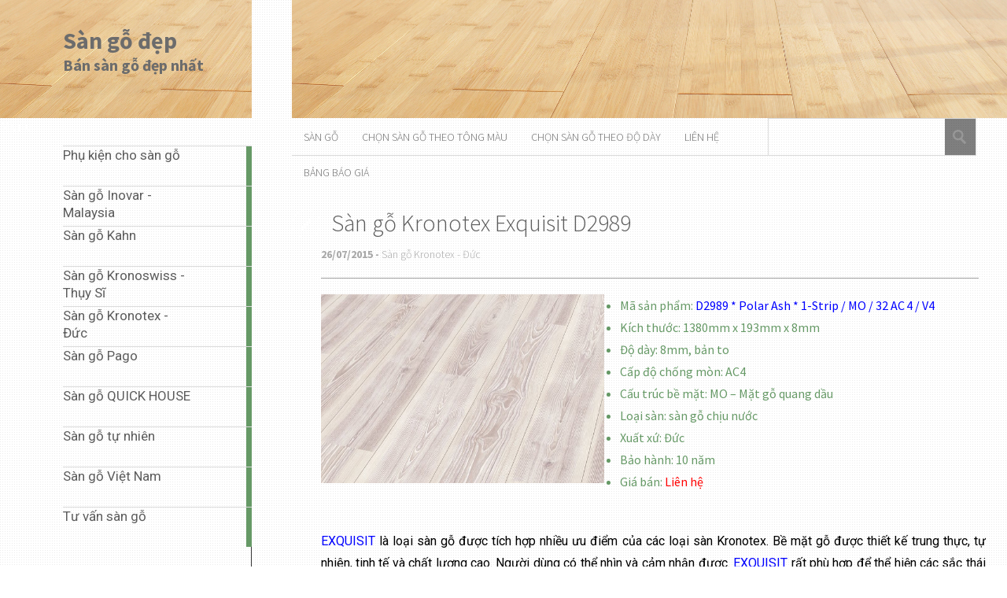

--- FILE ---
content_type: text/html; charset=UTF-8
request_url: http://giasango.com/san-go-kronotex-exquisit-d2989/
body_size: 11162
content:
<!DOCTYPE html>
<html lang="vi">
	<head>
		<meta charset="UTF-8" />
		<title>Sàn gỗ Kronotex Exquisit D2989</title>
		<meta name="viewport" content="width=device-width, initial-scale=1.0">
		<link rel="profile" href="http://gmpg.org/xfn/11">
		<link rel="pingback" href="http://giasango.com/xmlrpc.php">

		<meta name='robots' content='index, follow, max-image-preview:large, max-snippet:-1, max-video-preview:-1' />

	<!-- This site is optimized with the Yoast SEO plugin v22.8 - https://yoast.com/wordpress/plugins/seo/ -->
	<title>Sàn gỗ Kronotex Exquisit D2989</title>
	<meta name="description" content="Lót sàn phòng khách, phòng ngủ, phòng làm việc, phòng trẻ em, phòng khách sạn, shoping center, nhà hàng, showrom, shop thời trang..." />
	<link rel="canonical" href="http://giasango.com/san-go-kronotex-exquisit-d2989/" />
	<meta property="og:locale" content="vi_VN" />
	<meta property="og:type" content="article" />
	<meta property="og:title" content="Sàn gỗ Kronotex Exquisit D2989" />
	<meta property="og:description" content="Lót sàn phòng khách, phòng ngủ, phòng làm việc, phòng trẻ em, phòng khách sạn, shoping center, nhà hàng, showrom, shop thời trang..." />
	<meta property="og:url" content="http://giasango.com/san-go-kronotex-exquisit-d2989/" />
	<meta property="og:site_name" content="Sàn gỗ đẹp" />
	<meta property="article:published_time" content="2015-07-26T01:27:49+00:00" />
	<meta property="article:modified_time" content="2015-07-30T08:04:11+00:00" />
	<meta property="og:image" content="http://giasango.com/wp-content/uploads/2015/07/2989.jpg" />
	<meta property="og:image:width" content="600" />
	<meta property="og:image:height" content="400" />
	<meta property="og:image:type" content="image/jpeg" />
	<meta name="author" content="Hà Vũ" />
	<meta name="twitter:card" content="summary_large_image" />
	<meta name="twitter:label1" content="Được viết bởi" />
	<meta name="twitter:data1" content="Hà Vũ" />
	<meta name="twitter:label2" content="Ước tính thời gian đọc" />
	<meta name="twitter:data2" content="2 phút" />
	<script type="application/ld+json" class="yoast-schema-graph">{"@context":"https://schema.org","@graph":[{"@type":"WebPage","@id":"http://giasango.com/san-go-kronotex-exquisit-d2989/","url":"http://giasango.com/san-go-kronotex-exquisit-d2989/","name":"Sàn gỗ Kronotex Exquisit D2989","isPartOf":{"@id":"https://giasango.com/#website"},"primaryImageOfPage":{"@id":"http://giasango.com/san-go-kronotex-exquisit-d2989/#primaryimage"},"image":{"@id":"http://giasango.com/san-go-kronotex-exquisit-d2989/#primaryimage"},"thumbnailUrl":"http://giasango.com/wp-content/uploads/2015/07/2989.jpg","datePublished":"2015-07-26T01:27:49+00:00","dateModified":"2015-07-30T08:04:11+00:00","author":{"@id":"https://giasango.com/#/schema/person/d3d6078585382760f0da4f51eaafadfc"},"description":"Lót sàn phòng khách, phòng ngủ, phòng làm việc, phòng trẻ em, phòng khách sạn, shoping center, nhà hàng, showrom, shop thời trang...","breadcrumb":{"@id":"http://giasango.com/san-go-kronotex-exquisit-d2989/#breadcrumb"},"inLanguage":"vi","potentialAction":[{"@type":"ReadAction","target":["http://giasango.com/san-go-kronotex-exquisit-d2989/"]}]},{"@type":"ImageObject","inLanguage":"vi","@id":"http://giasango.com/san-go-kronotex-exquisit-d2989/#primaryimage","url":"http://giasango.com/wp-content/uploads/2015/07/2989.jpg","contentUrl":"http://giasango.com/wp-content/uploads/2015/07/2989.jpg","width":600,"height":400,"caption":"Sàn gỗ Kronotex Exquisit D2989"},{"@type":"BreadcrumbList","@id":"http://giasango.com/san-go-kronotex-exquisit-d2989/#breadcrumb","itemListElement":[{"@type":"ListItem","position":1,"name":"Trang chủ","item":"https://giasango.com/"},{"@type":"ListItem","position":2,"name":"Sàn gỗ Kronotex Exquisit D2989"}]},{"@type":"WebSite","@id":"https://giasango.com/#website","url":"https://giasango.com/","name":"Sàn gỗ đẹp","description":"Bán sàn gỗ đẹp nhất","potentialAction":[{"@type":"SearchAction","target":{"@type":"EntryPoint","urlTemplate":"https://giasango.com/?s={search_term_string}"},"query-input":"required name=search_term_string"}],"inLanguage":"vi"},{"@type":"Person","@id":"https://giasango.com/#/schema/person/d3d6078585382760f0da4f51eaafadfc","name":"Hà Vũ","url":"http://giasango.com/author/havu/"}]}</script>
	<!-- / Yoast SEO plugin. -->


<link rel='dns-prefetch' href='//fonts.googleapis.com' />
<link rel="alternate" type="application/rss+xml" title="Dòng thông tin Sàn gỗ đẹp &raquo;" href="http://giasango.com/feed/" />
<link rel="alternate" type="application/rss+xml" title="Sàn gỗ đẹp &raquo; Dòng bình luận" href="http://giasango.com/comments/feed/" />
<link rel="alternate" type="application/rss+xml" title="Sàn gỗ đẹp &raquo; Sàn gỗ Kronotex Exquisit D2989 Dòng bình luận" href="http://giasango.com/san-go-kronotex-exquisit-d2989/feed/" />
<script type="text/javascript">
/* <![CDATA[ */
window._wpemojiSettings = {"baseUrl":"https:\/\/s.w.org\/images\/core\/emoji\/15.0.3\/72x72\/","ext":".png","svgUrl":"https:\/\/s.w.org\/images\/core\/emoji\/15.0.3\/svg\/","svgExt":".svg","source":{"concatemoji":"http:\/\/giasango.com\/wp-includes\/js\/wp-emoji-release.min.js?ver=6.5.7"}};
/*! This file is auto-generated */
!function(i,n){var o,s,e;function c(e){try{var t={supportTests:e,timestamp:(new Date).valueOf()};sessionStorage.setItem(o,JSON.stringify(t))}catch(e){}}function p(e,t,n){e.clearRect(0,0,e.canvas.width,e.canvas.height),e.fillText(t,0,0);var t=new Uint32Array(e.getImageData(0,0,e.canvas.width,e.canvas.height).data),r=(e.clearRect(0,0,e.canvas.width,e.canvas.height),e.fillText(n,0,0),new Uint32Array(e.getImageData(0,0,e.canvas.width,e.canvas.height).data));return t.every(function(e,t){return e===r[t]})}function u(e,t,n){switch(t){case"flag":return n(e,"\ud83c\udff3\ufe0f\u200d\u26a7\ufe0f","\ud83c\udff3\ufe0f\u200b\u26a7\ufe0f")?!1:!n(e,"\ud83c\uddfa\ud83c\uddf3","\ud83c\uddfa\u200b\ud83c\uddf3")&&!n(e,"\ud83c\udff4\udb40\udc67\udb40\udc62\udb40\udc65\udb40\udc6e\udb40\udc67\udb40\udc7f","\ud83c\udff4\u200b\udb40\udc67\u200b\udb40\udc62\u200b\udb40\udc65\u200b\udb40\udc6e\u200b\udb40\udc67\u200b\udb40\udc7f");case"emoji":return!n(e,"\ud83d\udc26\u200d\u2b1b","\ud83d\udc26\u200b\u2b1b")}return!1}function f(e,t,n){var r="undefined"!=typeof WorkerGlobalScope&&self instanceof WorkerGlobalScope?new OffscreenCanvas(300,150):i.createElement("canvas"),a=r.getContext("2d",{willReadFrequently:!0}),o=(a.textBaseline="top",a.font="600 32px Arial",{});return e.forEach(function(e){o[e]=t(a,e,n)}),o}function t(e){var t=i.createElement("script");t.src=e,t.defer=!0,i.head.appendChild(t)}"undefined"!=typeof Promise&&(o="wpEmojiSettingsSupports",s=["flag","emoji"],n.supports={everything:!0,everythingExceptFlag:!0},e=new Promise(function(e){i.addEventListener("DOMContentLoaded",e,{once:!0})}),new Promise(function(t){var n=function(){try{var e=JSON.parse(sessionStorage.getItem(o));if("object"==typeof e&&"number"==typeof e.timestamp&&(new Date).valueOf()<e.timestamp+604800&&"object"==typeof e.supportTests)return e.supportTests}catch(e){}return null}();if(!n){if("undefined"!=typeof Worker&&"undefined"!=typeof OffscreenCanvas&&"undefined"!=typeof URL&&URL.createObjectURL&&"undefined"!=typeof Blob)try{var e="postMessage("+f.toString()+"("+[JSON.stringify(s),u.toString(),p.toString()].join(",")+"));",r=new Blob([e],{type:"text/javascript"}),a=new Worker(URL.createObjectURL(r),{name:"wpTestEmojiSupports"});return void(a.onmessage=function(e){c(n=e.data),a.terminate(),t(n)})}catch(e){}c(n=f(s,u,p))}t(n)}).then(function(e){for(var t in e)n.supports[t]=e[t],n.supports.everything=n.supports.everything&&n.supports[t],"flag"!==t&&(n.supports.everythingExceptFlag=n.supports.everythingExceptFlag&&n.supports[t]);n.supports.everythingExceptFlag=n.supports.everythingExceptFlag&&!n.supports.flag,n.DOMReady=!1,n.readyCallback=function(){n.DOMReady=!0}}).then(function(){return e}).then(function(){var e;n.supports.everything||(n.readyCallback(),(e=n.source||{}).concatemoji?t(e.concatemoji):e.wpemoji&&e.twemoji&&(t(e.twemoji),t(e.wpemoji)))}))}((window,document),window._wpemojiSettings);
/* ]]> */
</script>
<style id='wp-emoji-styles-inline-css' type='text/css'>

	img.wp-smiley, img.emoji {
		display: inline !important;
		border: none !important;
		box-shadow: none !important;
		height: 1em !important;
		width: 1em !important;
		margin: 0 0.07em !important;
		vertical-align: -0.1em !important;
		background: none !important;
		padding: 0 !important;
	}
</style>
<link rel='stylesheet' id='wp-block-library-css' href='http://giasango.com/wp-includes/css/dist/block-library/style.min.css?ver=6.5.7' type='text/css' media='all' />
<style id='classic-theme-styles-inline-css' type='text/css'>
/*! This file is auto-generated */
.wp-block-button__link{color:#fff;background-color:#32373c;border-radius:9999px;box-shadow:none;text-decoration:none;padding:calc(.667em + 2px) calc(1.333em + 2px);font-size:1.125em}.wp-block-file__button{background:#32373c;color:#fff;text-decoration:none}
</style>
<style id='global-styles-inline-css' type='text/css'>
body{--wp--preset--color--black: #000000;--wp--preset--color--cyan-bluish-gray: #abb8c3;--wp--preset--color--white: #ffffff;--wp--preset--color--pale-pink: #f78da7;--wp--preset--color--vivid-red: #cf2e2e;--wp--preset--color--luminous-vivid-orange: #ff6900;--wp--preset--color--luminous-vivid-amber: #fcb900;--wp--preset--color--light-green-cyan: #7bdcb5;--wp--preset--color--vivid-green-cyan: #00d084;--wp--preset--color--pale-cyan-blue: #8ed1fc;--wp--preset--color--vivid-cyan-blue: #0693e3;--wp--preset--color--vivid-purple: #9b51e0;--wp--preset--gradient--vivid-cyan-blue-to-vivid-purple: linear-gradient(135deg,rgba(6,147,227,1) 0%,rgb(155,81,224) 100%);--wp--preset--gradient--light-green-cyan-to-vivid-green-cyan: linear-gradient(135deg,rgb(122,220,180) 0%,rgb(0,208,130) 100%);--wp--preset--gradient--luminous-vivid-amber-to-luminous-vivid-orange: linear-gradient(135deg,rgba(252,185,0,1) 0%,rgba(255,105,0,1) 100%);--wp--preset--gradient--luminous-vivid-orange-to-vivid-red: linear-gradient(135deg,rgba(255,105,0,1) 0%,rgb(207,46,46) 100%);--wp--preset--gradient--very-light-gray-to-cyan-bluish-gray: linear-gradient(135deg,rgb(238,238,238) 0%,rgb(169,184,195) 100%);--wp--preset--gradient--cool-to-warm-spectrum: linear-gradient(135deg,rgb(74,234,220) 0%,rgb(151,120,209) 20%,rgb(207,42,186) 40%,rgb(238,44,130) 60%,rgb(251,105,98) 80%,rgb(254,248,76) 100%);--wp--preset--gradient--blush-light-purple: linear-gradient(135deg,rgb(255,206,236) 0%,rgb(152,150,240) 100%);--wp--preset--gradient--blush-bordeaux: linear-gradient(135deg,rgb(254,205,165) 0%,rgb(254,45,45) 50%,rgb(107,0,62) 100%);--wp--preset--gradient--luminous-dusk: linear-gradient(135deg,rgb(255,203,112) 0%,rgb(199,81,192) 50%,rgb(65,88,208) 100%);--wp--preset--gradient--pale-ocean: linear-gradient(135deg,rgb(255,245,203) 0%,rgb(182,227,212) 50%,rgb(51,167,181) 100%);--wp--preset--gradient--electric-grass: linear-gradient(135deg,rgb(202,248,128) 0%,rgb(113,206,126) 100%);--wp--preset--gradient--midnight: linear-gradient(135deg,rgb(2,3,129) 0%,rgb(40,116,252) 100%);--wp--preset--font-size--small: 13px;--wp--preset--font-size--medium: 20px;--wp--preset--font-size--large: 36px;--wp--preset--font-size--x-large: 42px;--wp--preset--spacing--20: 0.44rem;--wp--preset--spacing--30: 0.67rem;--wp--preset--spacing--40: 1rem;--wp--preset--spacing--50: 1.5rem;--wp--preset--spacing--60: 2.25rem;--wp--preset--spacing--70: 3.38rem;--wp--preset--spacing--80: 5.06rem;--wp--preset--shadow--natural: 6px 6px 9px rgba(0, 0, 0, 0.2);--wp--preset--shadow--deep: 12px 12px 50px rgba(0, 0, 0, 0.4);--wp--preset--shadow--sharp: 6px 6px 0px rgba(0, 0, 0, 0.2);--wp--preset--shadow--outlined: 6px 6px 0px -3px rgba(255, 255, 255, 1), 6px 6px rgba(0, 0, 0, 1);--wp--preset--shadow--crisp: 6px 6px 0px rgba(0, 0, 0, 1);}:where(.is-layout-flex){gap: 0.5em;}:where(.is-layout-grid){gap: 0.5em;}body .is-layout-flex{display: flex;}body .is-layout-flex{flex-wrap: wrap;align-items: center;}body .is-layout-flex > *{margin: 0;}body .is-layout-grid{display: grid;}body .is-layout-grid > *{margin: 0;}:where(.wp-block-columns.is-layout-flex){gap: 2em;}:where(.wp-block-columns.is-layout-grid){gap: 2em;}:where(.wp-block-post-template.is-layout-flex){gap: 1.25em;}:where(.wp-block-post-template.is-layout-grid){gap: 1.25em;}.has-black-color{color: var(--wp--preset--color--black) !important;}.has-cyan-bluish-gray-color{color: var(--wp--preset--color--cyan-bluish-gray) !important;}.has-white-color{color: var(--wp--preset--color--white) !important;}.has-pale-pink-color{color: var(--wp--preset--color--pale-pink) !important;}.has-vivid-red-color{color: var(--wp--preset--color--vivid-red) !important;}.has-luminous-vivid-orange-color{color: var(--wp--preset--color--luminous-vivid-orange) !important;}.has-luminous-vivid-amber-color{color: var(--wp--preset--color--luminous-vivid-amber) !important;}.has-light-green-cyan-color{color: var(--wp--preset--color--light-green-cyan) !important;}.has-vivid-green-cyan-color{color: var(--wp--preset--color--vivid-green-cyan) !important;}.has-pale-cyan-blue-color{color: var(--wp--preset--color--pale-cyan-blue) !important;}.has-vivid-cyan-blue-color{color: var(--wp--preset--color--vivid-cyan-blue) !important;}.has-vivid-purple-color{color: var(--wp--preset--color--vivid-purple) !important;}.has-black-background-color{background-color: var(--wp--preset--color--black) !important;}.has-cyan-bluish-gray-background-color{background-color: var(--wp--preset--color--cyan-bluish-gray) !important;}.has-white-background-color{background-color: var(--wp--preset--color--white) !important;}.has-pale-pink-background-color{background-color: var(--wp--preset--color--pale-pink) !important;}.has-vivid-red-background-color{background-color: var(--wp--preset--color--vivid-red) !important;}.has-luminous-vivid-orange-background-color{background-color: var(--wp--preset--color--luminous-vivid-orange) !important;}.has-luminous-vivid-amber-background-color{background-color: var(--wp--preset--color--luminous-vivid-amber) !important;}.has-light-green-cyan-background-color{background-color: var(--wp--preset--color--light-green-cyan) !important;}.has-vivid-green-cyan-background-color{background-color: var(--wp--preset--color--vivid-green-cyan) !important;}.has-pale-cyan-blue-background-color{background-color: var(--wp--preset--color--pale-cyan-blue) !important;}.has-vivid-cyan-blue-background-color{background-color: var(--wp--preset--color--vivid-cyan-blue) !important;}.has-vivid-purple-background-color{background-color: var(--wp--preset--color--vivid-purple) !important;}.has-black-border-color{border-color: var(--wp--preset--color--black) !important;}.has-cyan-bluish-gray-border-color{border-color: var(--wp--preset--color--cyan-bluish-gray) !important;}.has-white-border-color{border-color: var(--wp--preset--color--white) !important;}.has-pale-pink-border-color{border-color: var(--wp--preset--color--pale-pink) !important;}.has-vivid-red-border-color{border-color: var(--wp--preset--color--vivid-red) !important;}.has-luminous-vivid-orange-border-color{border-color: var(--wp--preset--color--luminous-vivid-orange) !important;}.has-luminous-vivid-amber-border-color{border-color: var(--wp--preset--color--luminous-vivid-amber) !important;}.has-light-green-cyan-border-color{border-color: var(--wp--preset--color--light-green-cyan) !important;}.has-vivid-green-cyan-border-color{border-color: var(--wp--preset--color--vivid-green-cyan) !important;}.has-pale-cyan-blue-border-color{border-color: var(--wp--preset--color--pale-cyan-blue) !important;}.has-vivid-cyan-blue-border-color{border-color: var(--wp--preset--color--vivid-cyan-blue) !important;}.has-vivid-purple-border-color{border-color: var(--wp--preset--color--vivid-purple) !important;}.has-vivid-cyan-blue-to-vivid-purple-gradient-background{background: var(--wp--preset--gradient--vivid-cyan-blue-to-vivid-purple) !important;}.has-light-green-cyan-to-vivid-green-cyan-gradient-background{background: var(--wp--preset--gradient--light-green-cyan-to-vivid-green-cyan) !important;}.has-luminous-vivid-amber-to-luminous-vivid-orange-gradient-background{background: var(--wp--preset--gradient--luminous-vivid-amber-to-luminous-vivid-orange) !important;}.has-luminous-vivid-orange-to-vivid-red-gradient-background{background: var(--wp--preset--gradient--luminous-vivid-orange-to-vivid-red) !important;}.has-very-light-gray-to-cyan-bluish-gray-gradient-background{background: var(--wp--preset--gradient--very-light-gray-to-cyan-bluish-gray) !important;}.has-cool-to-warm-spectrum-gradient-background{background: var(--wp--preset--gradient--cool-to-warm-spectrum) !important;}.has-blush-light-purple-gradient-background{background: var(--wp--preset--gradient--blush-light-purple) !important;}.has-blush-bordeaux-gradient-background{background: var(--wp--preset--gradient--blush-bordeaux) !important;}.has-luminous-dusk-gradient-background{background: var(--wp--preset--gradient--luminous-dusk) !important;}.has-pale-ocean-gradient-background{background: var(--wp--preset--gradient--pale-ocean) !important;}.has-electric-grass-gradient-background{background: var(--wp--preset--gradient--electric-grass) !important;}.has-midnight-gradient-background{background: var(--wp--preset--gradient--midnight) !important;}.has-small-font-size{font-size: var(--wp--preset--font-size--small) !important;}.has-medium-font-size{font-size: var(--wp--preset--font-size--medium) !important;}.has-large-font-size{font-size: var(--wp--preset--font-size--large) !important;}.has-x-large-font-size{font-size: var(--wp--preset--font-size--x-large) !important;}
.wp-block-navigation a:where(:not(.wp-element-button)){color: inherit;}
:where(.wp-block-post-template.is-layout-flex){gap: 1.25em;}:where(.wp-block-post-template.is-layout-grid){gap: 1.25em;}
:where(.wp-block-columns.is-layout-flex){gap: 2em;}:where(.wp-block-columns.is-layout-grid){gap: 2em;}
.wp-block-pullquote{font-size: 1.5em;line-height: 1.6;}
</style>
<link rel='stylesheet' id='wp-pagenavi-css' href='http://giasango.com/wp-content/plugins/wp-pagenavi/pagenavi-css.css?ver=2.70' type='text/css' media='all' />
<link rel='stylesheet' id='parent-style-css' href='http://giasango.com/wp-content/themes/metro-creativex/style.css?ver=6.5.7' type='text/css' media='all' />
<link rel='stylesheet' id='metro_pirate-child-style-css' href='http://giasango.com/wp-content/themes/metro-pirate/style.css?ver=6.5.7' type='text/css' media='all' />
<link rel='stylesheet' id='metro_creativex-style-css' href='http://giasango.com/wp-content/themes/metro-pirate/style.css?ver=6.5.7' type='text/css' media='all' />
<link rel='stylesheet' id='metro_creativex_opensans-font-css' href='//fonts.googleapis.com/css?family=Open+Sans%3A300italic%2C400italic%2C600italic%2C700italic%2C800italic%2C400%2C300%2C600%2C700%2C800&#038;ver=6.5.7' type='text/css' media='all' />
<link rel='stylesheet' id='metro_creativex_sourcesans-font-css' href='//fonts.googleapis.com/css?family=Source+Sans+Pro%3A200%2C300%2C400%2C600%2C700%2C900%2C200italic%2C300italic%2C400italic%2C600italic%2C700italic%2C900italic&#038;ver=6.5.7' type='text/css' media='all' />
<script type="text/javascript" src="http://giasango.com/wp-includes/js/jquery/jquery.min.js?ver=3.7.1" id="jquery-core-js"></script>
<script type="text/javascript" src="http://giasango.com/wp-includes/js/jquery/jquery-migrate.min.js?ver=3.4.1" id="jquery-migrate-js"></script>
<link rel="https://api.w.org/" href="http://giasango.com/wp-json/" /><link rel="alternate" type="application/json" href="http://giasango.com/wp-json/wp/v2/posts/429" /><link rel="EditURI" type="application/rsd+xml" title="RSD" href="http://giasango.com/xmlrpc.php?rsd" />
<meta name="generator" content="WordPress 6.5.7" />
<link rel='shortlink' href='http://giasango.com/?p=429' />
<link rel="alternate" type="application/json+oembed" href="http://giasango.com/wp-json/oembed/1.0/embed?url=http%3A%2F%2Fgiasango.com%2Fsan-go-kronotex-exquisit-d2989%2F" />
<link rel="alternate" type="text/xml+oembed" href="http://giasango.com/wp-json/oembed/1.0/embed?url=http%3A%2F%2Fgiasango.com%2Fsan-go-kronotex-exquisit-d2989%2F&#038;format=xml" />
	</head>
	<body class="post-template-default single single-post postid-429 single-format-standard">
		
	<header class="header">
						<div id="logo">
				
				
				<div class="header-logo-wrap"><h1 class='site-title'><a href='http://giasango.com/' title='Sàn gỗ đẹp' rel='home'>Sàn gỗ đẹp</a></h1><h2 class='site-description'>Bán sàn gỗ đẹp nhất</h2></div>			</div><!-- /logo -->
			<div class="openmenuresp">Menu</div>
						<div class="navrespgradient"></div>
				
	<nav>
		
				<a href="http://giasango.com/phu-kien-cho-san-go/" class="color-code" title="Phụ kiện cho sàn gỗ">
					<span>Phụ kiện cho sàn gỗ</span>
					<div class="read bg-code">
						<p>1</p><span>article</span>
					</div>
				</a>
				<a href="http://giasango.com/san-go-inovar-malaysia/" class="color-code" title="Sàn gỗ Inovar - Malaysia">
					<span>Sàn gỗ Inovar - Malaysia</span>
					<div class="read bg-code">
						<p>20</p><span>articles</span>
					</div>
				</a>
				<a href="http://giasango.com/san-go-kahn/" class="color-code" title="Sàn gỗ Kahn">
					<span>Sàn gỗ Kahn</span>
					<div class="read bg-code">
						<p>1</p><span>article</span>
					</div>
				</a>
				<a href="http://giasango.com/san-go-kronoswiss-thuy-si/" class="color-code" title="Sàn gỗ Kronoswiss - Thụy Sĩ">
					<span>Sàn gỗ Kronoswiss - Thụy Sĩ</span>
					<div class="read bg-code">
						<p>10</p><span>articles</span>
					</div>
				</a>
				<a href="http://giasango.com/san-go-kronotex-duc/" class="color-code" title="Sàn gỗ Kronotex - Đức">
					<span>Sàn gỗ Kronotex - Đức</span>
					<div class="read bg-code">
						<p>67</p><span>articles</span>
					</div>
				</a>
				<a href="http://giasango.com/san-go-viet-nam/san-go-pago/" class="color-code" title="Sàn gỗ Pago">
					<span>Sàn gỗ Pago</span>
					<div class="read bg-code">
						<p>35</p><span>articles</span>
					</div>
				</a>
				<a href="http://giasango.com/san-go-viet-nam/san-go-quick-house/" class="color-code" title="Sàn gỗ QUICK HOUSE">
					<span>Sàn gỗ QUICK HOUSE</span>
					<div class="read bg-code">
						<p>5</p><span>articles</span>
					</div>
				</a>
				<a href="http://giasango.com/san-go-tu-nhien/" class="color-code" title="Sàn gỗ tự nhiên">
					<span>Sàn gỗ tự nhiên</span>
					<div class="read bg-code">
						<p>1</p><span>article</span>
					</div>
				</a>
				<a href="http://giasango.com/san-go-viet-nam/" class="color-code" title="Sàn gỗ Việt Nam">
					<span>Sàn gỗ Việt Nam</span>
					<div class="read bg-code">
						<p>40</p><span>articles</span>
					</div>
				</a>
				<a href="http://giasango.com/tu-van-san-go/" class="color-code" title="Tư vấn sàn gỗ">
					<span>Tư vấn sàn gỗ</span>
					<div class="read bg-code">
						<p>6</p><span>articles</span>
					</div>
				</a>	</nav>
	
	<div class="left-sidebar sidebar-desktop">
		<aside id="text-2" class="widget widget_text"><h3 class="widget-title">LIÊN HỆ</h3>			<div class="textwidget"><p>Sàn gỗ đẹp - http://giasango.com</p>
</div>
		</aside><br style="clear:both"><aside id="rpwe_widget-2" class="widget rpwe_widget recent-posts-extended"><h3 class="widget-title">BÀI VIẾT &amp; SẢN PHẨM MỚI</h3><div  class="rpwe-block"><ul class="rpwe-ul"><li class="rpwe-li rpwe-clearfix"><a class="rpwe-img" href="http://giasango.com/san-go-inovar-mf330/" target="_self"><img class="rpwe-alignleft rpwe-thumb" src="http://giasango.com/wp-content/uploads/2016/07/inovar-mf-330-45x45.jpg" alt="Sàn gỗ INOVAR MF330" height="45" width="45" loading="lazy" decoding="async"></a><h3 class="rpwe-title"><a href="http://giasango.com/san-go-inovar-mf330/" target="_self">Sàn gỗ INOVAR MF330</a></h3><div class="rpwe-summary">Mã sản phẩm: MF 330 Kích thước: 1288mm x 192mm &hellip;</div></li><li class="rpwe-li rpwe-clearfix"><a class="rpwe-img" href="http://giasango.com/san-go-inovar-iv389/" target="_self"><img class="rpwe-alignleft rpwe-thumb" src="http://giasango.com/wp-content/uploads/2016/06/inovar-iv-389-2-45x45.jpg" alt="Sàn gỗ inovar IV389" height="45" width="45" loading="lazy" decoding="async"></a><h3 class="rpwe-title"><a href="http://giasango.com/san-go-inovar-iv389/" target="_self">Sàn gỗ inovar IV389</a></h3><div class="rpwe-summary">Mã sản phẩm: IV 389 Kích thước: 1288 x 192 &hellip;</div></li><li class="rpwe-li rpwe-clearfix"><a class="rpwe-img" href="http://giasango.com/san-go-inovar-iv331/" target="_self"><img class="rpwe-alignleft rpwe-thumb" src="http://giasango.com/wp-content/uploads/2015/12/San-go-inovar-IV331-e1450861439137-45x45.jpg" alt="Sàn gỗ Inovar IV331" height="45" width="45" loading="lazy" decoding="async"></a><h3 class="rpwe-title"><a href="http://giasango.com/san-go-inovar-iv331/" target="_self">Sàn gỗ Inovar IV331</a></h3><div class="rpwe-summary">Mã sản phẩm: IV 331 Kích thước: 1288 x 192 &hellip;</div></li><li class="rpwe-li rpwe-clearfix"><a class="rpwe-img" href="http://giasango.com/san-go-inovar-dv510/" target="_self"><img class="rpwe-alignleft rpwe-thumb" src="http://giasango.com/wp-content/uploads/2015/12/San-go-inovar-DV510-e1450860521276-45x45.jpg" alt="Sàn gỗ Inovar DV510" height="45" width="45" loading="lazy" decoding="async"></a><h3 class="rpwe-title"><a href="http://giasango.com/san-go-inovar-dv510/" target="_self">Sàn gỗ Inovar DV510</a></h3><div class="rpwe-summary">Mã sản phẩm: DV 510 Kích thước: ( 12 x &hellip;</div></li><li class="rpwe-li rpwe-clearfix"><a class="rpwe-img" href="http://giasango.com/san-go-inovar-dv560/" target="_self"><img class="rpwe-alignleft rpwe-thumb" src="http://giasango.com/wp-content/uploads/2015/12/San-go-inovar-DV560-e1450860393400-45x45.jpg" alt="Sàn gỗ Inovar DV560" height="45" width="45" loading="lazy" decoding="async"></a><h3 class="rpwe-title"><a href="http://giasango.com/san-go-inovar-dv560/" target="_self">Sàn gỗ Inovar DV560</a></h3><div class="rpwe-summary">Mã sản phẩm: DV 560 Kích thước: ( 12 x &hellip;</div></li><li class="rpwe-li rpwe-clearfix"><a class="rpwe-img" href="http://giasango.com/san-go-inovar-dv530/" target="_self"><img class="rpwe-alignleft rpwe-thumb" src="http://giasango.com/wp-content/uploads/2015/12/san-go-inovar-dv-530-e1450860233256-45x45.jpg" alt="Sàn gỗ Inovar DV530" height="45" width="45" loading="lazy" decoding="async"></a><h3 class="rpwe-title"><a href="http://giasango.com/san-go-inovar-dv530/" target="_self">Sàn gỗ Inovar DV530</a></h3><div class="rpwe-summary">Mã sản phẩm: DV 530 Kích thước: ( 12 x &hellip;</div></li><li class="rpwe-li rpwe-clearfix"><a class="rpwe-img" href="http://giasango.com/san-go-inovar-dv550/" target="_self"><img class="rpwe-alignleft rpwe-thumb" src="http://giasango.com/wp-content/uploads/2015/12/San-go-inovar-DV550-AC5-e1450860133450-45x45.jpg" alt="Sàn gỗ Inovar DV550" height="45" width="45" loading="lazy" decoding="async"></a><h3 class="rpwe-title"><a href="http://giasango.com/san-go-inovar-dv550/" target="_self">Sàn gỗ Inovar DV550</a></h3><div class="rpwe-summary">Mã sản phẩm: DV 550 Kích thước: ( 12 x &hellip;</div></li><li class="rpwe-li rpwe-clearfix"><a class="rpwe-img" href="http://giasango.com/san-go-inovar-mv-368/" target="_self"><img class="rpwe-alignleft rpwe-thumb" src="http://giasango.com/wp-content/uploads/2015/12/San-go-inovar-mv-368-e1450859301809-45x45.jpg" alt="Sàn gỗ Inovar MV368" height="45" width="45" loading="lazy" decoding="async"></a><h3 class="rpwe-title"><a href="http://giasango.com/san-go-inovar-mv-368/" target="_self">Sàn gỗ Inovar MV368</a></h3><div class="rpwe-summary">Mã sản phẩm: MV 368 Kích thước: 848 x 107 &hellip;</div></li><li class="rpwe-li rpwe-clearfix"><a class="rpwe-img" href="http://giasango.com/san-go-inovar-mv-331/" target="_self"><img class="rpwe-alignleft rpwe-thumb" src="http://giasango.com/wp-content/uploads/2015/12/San-go-inovar-mv-331-45x45.jpg" alt="Sàn gỗ Inovar MV331" height="45" width="45" loading="lazy" decoding="async"></a><h3 class="rpwe-title"><a href="http://giasango.com/san-go-inovar-mv-331/" target="_self">Sàn gỗ Inovar MV331</a></h3><div class="rpwe-summary">Mã sản phẩm: MV 331 Kích thước: 848 x 107 &hellip;</div></li><li class="rpwe-li rpwe-clearfix"><a class="rpwe-img" href="http://giasango.com/san-go-inovar-mv330/" target="_self"><img class="rpwe-alignleft rpwe-thumb" src="http://giasango.com/wp-content/uploads/2015/12/San-go-inovar-mv-330-45x45.jpg" alt="Sàn gỗ Inovar MV330" height="45" width="45" loading="lazy" decoding="async"></a><h3 class="rpwe-title"><a href="http://giasango.com/san-go-inovar-mv330/" target="_self">Sàn gỗ Inovar MV330</a></h3><div class="rpwe-summary">Mã sản phẩm: MV 330 Kích thước: 848 x 107 &hellip;</div></li><li class="rpwe-li rpwe-clearfix"><a class="rpwe-img" href="http://giasango.com/inovar-2/" target="_self"><img class="rpwe-alignleft rpwe-thumb" src="http://giasango.com/wp-content/uploads/2015/12/San-go-inovar-mv-502-45x45.jpg" alt="Sàn gỗ inovar MV502" height="45" width="45" loading="lazy" decoding="async"></a><h3 class="rpwe-title"><a href="http://giasango.com/inovar-2/" target="_self">Sàn gỗ inovar MV502</a></h3><div class="rpwe-summary">Mã sản phẩm: MV 502 Kích thước: 848 x 107 &hellip;</div></li><li class="rpwe-li rpwe-clearfix"><a class="rpwe-img" href="http://giasango.com/san-go-quickhouse-epv-558/" target="_self"><img class="rpwe-alignleft rpwe-thumb" src="http://giasango.com/wp-content/uploads/2015/11/san-go-quick-house-epv558-45x45.jpg" alt="Sàn gỗ QUICKHOUSE – EPV 558" height="45" width="45" loading="lazy" decoding="async"></a><h3 class="rpwe-title"><a href="http://giasango.com/san-go-quickhouse-epv-558/" target="_self">Sàn gỗ QUICKHOUSE – EPV 558</a></h3><div class="rpwe-summary"> Mã sản phẩm: EPV558 Kích thước: 809 x 104 x &hellip;</div></li><li class="rpwe-li rpwe-clearfix"><a class="rpwe-img" href="http://giasango.com/san-go-quickhouse-epv-699/" target="_self"><img class="rpwe-alignleft rpwe-thumb" src="http://giasango.com/wp-content/uploads/2015/11/san-go-quick-house-epv699-45x45.jpg" alt="Sàn gỗ QUICKHOUSE – EPV 699" height="45" width="45" loading="lazy" decoding="async"></a><h3 class="rpwe-title"><a href="http://giasango.com/san-go-quickhouse-epv-699/" target="_self">Sàn gỗ QUICKHOUSE – EPV 699</a></h3><div class="rpwe-summary"> Mã sản phẩm: EPV699 Kích thước: 809 x 104 x &hellip;</div></li><li class="rpwe-li rpwe-clearfix"><a class="rpwe-img" href="http://giasango.com/san-go-quickhouse-epv-569/" target="_self"><img class="rpwe-alignleft rpwe-thumb" src="http://giasango.com/wp-content/uploads/2015/11/san-go-quick-house-epv569-45x45.jpg" alt="Sàn gỗ QUICKHOUSE – EPV 569" height="45" width="45" loading="lazy" decoding="async"></a><h3 class="rpwe-title"><a href="http://giasango.com/san-go-quickhouse-epv-569/" target="_self">Sàn gỗ QUICKHOUSE – EPV 569</a></h3><div class="rpwe-summary"> Mã sản phẩm: EPV569 Kích thước: 809 x 104 x &hellip;</div></li><li class="rpwe-li rpwe-clearfix"><a class="rpwe-img" href="http://giasango.com/san-go-quickhouse-epv-779/" target="_self"><img class="rpwe-alignleft rpwe-thumb" src="http://giasango.com/wp-content/uploads/2015/11/san-go-quick-house-epv779-45x45.jpg" alt="Sàn gỗ QUICKHOUSE – EPV 779" height="45" width="45" loading="lazy" decoding="async"></a><h3 class="rpwe-title"><a href="http://giasango.com/san-go-quickhouse-epv-779/" target="_self">Sàn gỗ QUICKHOUSE – EPV 779</a></h3><div class="rpwe-summary"> Mã sản phẩm: EPV779 Kích thước: 809 x 104 x &hellip;</div></li></ul></div><!-- Generated by http://wordpress.org/plugins/recent-posts-widget-extended/ --></aside><br style="clear:both">		</div>		
<div id="social"></div>	</header>
		<div id="topside">
			<div class="pages">
				<div class="menu-menu-1-container"><ul id="menu-menu-1" class="menu"><li id="menu-item-5" class="menu-item menu-item-type-custom menu-item-object-custom menu-item-home menu-item-5"><a href="http://giasango.com/">Sàn gỗ</a></li>
<li id="menu-item-898" class="menu-item menu-item-type-post_type menu-item-object-page menu-item-898"><a title="Lựa chọn sàn gỗ theo tông màu nội thất" href="http://giasango.com/phan-loai-san-go-theo-tong-mau/">Chọn sàn gỗ theo tông màu</a></li>
<li id="menu-item-905" class="menu-item menu-item-type-post_type menu-item-object-page menu-item-905"><a title="Phân loại sàn gỗ theo độ dày sàn" href="http://giasango.com/phan-loai-san-go-theo-do-day-san/">Chọn sàn gỗ theo độ dày</a></li>
<li id="menu-item-1721" class="menu-item menu-item-type-post_type menu-item-object-page menu-item-1721"><a href="http://giasango.com/lien-he/">LIÊN HỆ</a></li>
<li id="menu-item-1737" class="menu-item menu-item-type-post_type menu-item-object-page menu-item-1737"><a href="http://giasango.com/bang-bao-gia/">Bảng báo giá</a></li>
</ul></div>			</div><!--/pages-->

			<div id="searchform">
				<form role="search" method="get" action="http://giasango.com/">	<input type="text" class="searchtext" value="" name="s" title="Search for:">	<input type="submit" class="searchbutton" value=" "></form>			</div><!--/searchform-->

			<div class="clearfix"></div>

					<h1 class="insidepost" style="background-image:url(
	http://giasango.com/wp-content/themes/metro-creativex/images/pt_standard.png);">Sàn gỗ Kronotex Exquisit D2989</h1>
	<div class="insidepost_date">26/07/2015 - <a href="http://giasango.com/san-go-kronotex-duc/" rel="category tag">Sàn gỗ Kronotex - Đức</a></div>		
		</div><!--/topside-->
				<div id="content">
			<div class="post">
				<div class="post_img"><img src=http://giasango.com/wp-content/uploads/2015/07/2989.jpg alt="Sàn gỗ Kronotex Exquisit D2989"></div><ul>
<li style="text-align: justify;">Mã sản phẩm: <span style="color: #0000ff;"><span class="highlight">D2989</span> * Polar Ash * 1-Strip / MO / 32 AC 4 / V4</span></li>
<li style="text-align: justify;">Kích thước: 1380mm x 193mm x 8mm</li>
<li style="text-align: justify;">Độ dày: 8mm, bản to</li>
<li style="text-align: justify;">Cấp độ chống mòn: AC4</li>
<li style="text-align: justify;">Cấu trúc bề mặt: MO &#8211; Mặt gỗ quang dầu</li>
<li style="text-align: justify;">Loại sàn: sàn gỗ chịu nước</li>
<li style="text-align: justify;">Xuất xứ: Đức</li>
<li style="text-align: justify;">Bảo hành: 10 năm</li>
<li style="text-align: justify;">Giá bán: <span style="color: #ff0000;">Liên hệ</span></li>
</ul>
<p>&nbsp;</p>
<p style="text-align: justify;"><span style="color: #000000;"><span style="color: #0000ff;">EXQUISIT </span>là loại sàn gỗ được tích hợp nhiều ưu điểm của các loại sàn Kronotex. Bề mặt gỗ được thiết kế trung thực, tự nhiên, tinh tế và chất lượng cao. Người dùng có thể nhìn và cảm nhận được. <span style="color: #0000ff;">EXQUISIT </span>rất phù hợp để thể hiện các sắc thái cho các không gian riêng biệt trong gia đình.</span></p>
<p style="text-align: justify;"><span style="color: #000000;"><span style="color: #0000ff;">Ưu điểm:</span> Chịu nước, chống trầy xước, chống mối mọt, dễ dàng vệ sinh, lao chùi, vật liệu xanh</span></p>
<p style="text-align: justify;"><span style="color: #000000;"><span style="color: #0000ff;">Ứng dụng: </span>Lót sàn phòng khách, phòng ngủ, phòng làm việc, phòng trẻ em, phòng khách sạn, shoping center, nhà hàng, showrom, shop thời trang&#8230;</span></p>
<p style="text-align: justify;"><span style="color: #0000ff;">SẢN PHẨM MINH HỌA</span></p>
<p style="text-align: center;"><a href="http://giasango.com/wp-content/uploads/2015/07/2527-laminat-Kronotex-Exquisit-jasen_poljarnyjj-D2989-foto_v_interjere-1.jpg"><img fetchpriority="high" decoding="async" class="aligncenter wp-image-506" src="http://giasango.com/wp-content/uploads/2015/07/2527-laminat-Kronotex-Exquisit-jasen_poljarnyjj-D2989-foto_v_interjere-1.jpg" alt="2527-laminat-Kronotex-Exquisit-jasen_poljarnyjj-D2989-foto_v_interjere-1" width="600" height="450" srcset="http://giasango.com/wp-content/uploads/2015/07/2527-laminat-Kronotex-Exquisit-jasen_poljarnyjj-D2989-foto_v_interjere-1.jpg 800w, http://giasango.com/wp-content/uploads/2015/07/2527-laminat-Kronotex-Exquisit-jasen_poljarnyjj-D2989-foto_v_interjere-1-300x225.jpg 300w" sizes="(max-width: 600px) 100vw, 600px" /></a></p>
<p style="text-align: center;"><a href="http://giasango.com/wp-content/uploads/2015/07/2527-laminat-Kronotex-Exquisit-jasen_poljarnyjj-D2989-foto_v_interjere-2.jpg"><img decoding="async" class="aligncenter wp-image-507" src="http://giasango.com/wp-content/uploads/2015/07/2527-laminat-Kronotex-Exquisit-jasen_poljarnyjj-D2989-foto_v_interjere-2.jpg" alt="2527-laminat-Kronotex-Exquisit-jasen_poljarnyjj-D2989-foto_v_interjere-2" width="600" height="450" srcset="http://giasango.com/wp-content/uploads/2015/07/2527-laminat-Kronotex-Exquisit-jasen_poljarnyjj-D2989-foto_v_interjere-2.jpg 800w, http://giasango.com/wp-content/uploads/2015/07/2527-laminat-Kronotex-Exquisit-jasen_poljarnyjj-D2989-foto_v_interjere-2-300x225.jpg 300w" sizes="(max-width: 600px) 100vw, 600px" /></a></p>
<p style="text-align: center;"><a href="http://giasango.com/wp-content/uploads/2015/07/2527-laminat-Kronotex-Exquisit-jasen_poljarnyjj-D2989-foto_v_interjere-54.jpg"><img decoding="async" class="aligncenter wp-image-508" src="http://giasango.com/wp-content/uploads/2015/07/2527-laminat-Kronotex-Exquisit-jasen_poljarnyjj-D2989-foto_v_interjere-54.jpg" alt="2527-laminat-Kronotex-Exquisit-jasen_poljarnyjj-D2989-foto_v_interjere-54" width="600" height="450" srcset="http://giasango.com/wp-content/uploads/2015/07/2527-laminat-Kronotex-Exquisit-jasen_poljarnyjj-D2989-foto_v_interjere-54.jpg 800w, http://giasango.com/wp-content/uploads/2015/07/2527-laminat-Kronotex-Exquisit-jasen_poljarnyjj-D2989-foto_v_interjere-54-300x225.jpg 300w" sizes="(max-width: 600px) 100vw, 600px" /></a></p>
<p style="text-align: center;"><a href="http://giasango.com/wp-content/uploads/2015/07/2527-laminat-Kronotex-Exquisit-jasen_poljarnyjj-D2989-foto_v_interjere-57.jpg"><img loading="lazy" decoding="async" class="aligncenter wp-image-509" src="http://giasango.com/wp-content/uploads/2015/07/2527-laminat-Kronotex-Exquisit-jasen_poljarnyjj-D2989-foto_v_interjere-57.jpg" alt="2527-laminat-Kronotex-Exquisit-jasen_poljarnyjj-D2989-foto_v_interjere-57" width="600" height="450" srcset="http://giasango.com/wp-content/uploads/2015/07/2527-laminat-Kronotex-Exquisit-jasen_poljarnyjj-D2989-foto_v_interjere-57.jpg 800w, http://giasango.com/wp-content/uploads/2015/07/2527-laminat-Kronotex-Exquisit-jasen_poljarnyjj-D2989-foto_v_interjere-57-300x225.jpg 300w" sizes="(max-width: 600px) 100vw, 600px" /></a></p>
<p style="text-align: justify;"><span style="color: #0000ff;">Quý khách có nhu cầu lát sàn gỗ, hay đơn giản chỉ là tìm hiểu thông tin xin hãy gọi ngay cho chúng tôi. Chúng tôi tư vấn miễn phí và có thể mang mẫu đến tận nhà cho quý khách.</span></p>
<p style="text-align: justify;"><span style="color: #0000ff;">Mọi chi tiết xin liên hệ: Điện thoại: 04.3678.6789 – Hotline: <span style="color: #ff0000;">0915.799.979</span></span></p>
				<div class="clearfix"></div>
				<div class="tags">Thẻ:<a href="http://giasango.com/tag/dich-vu-lat-san/" rel="tag">dich vu lát sàn</a>, <a href="http://giasango.com/tag/kronotex/" rel="tag">kronotex</a>, <a href="http://giasango.com/tag/lat-san-go/" rel="tag">lát sàn gỗ</a>, <a href="http://giasango.com/tag/mat-go-quang-dau/" rel="tag">mặt gỗ quang dầu</a>, <a href="http://giasango.com/tag/mo/" rel="tag">MO</a>, <a href="http://giasango.com/tag/san-go-8mm/" rel="tag">Sàn gỗ 8mm</a>, <a href="http://giasango.com/tag/san-go-cong-nghiep/" rel="tag">sàn gỗ công nghiệp</a>, <a href="http://giasango.com/tag/san-go-nhap-khau/" rel="tag">sàn gỗ nhập khẩu</a>, <a href="http://giasango.com/tag/san-go-duc/" rel="tag">sàn gỗ Đức</a>, <a href="http://giasango.com/tag/thi-cong-lap-dat/" rel="tag">thi công lắp đặt</a>, <a href="http://giasango.com/tag/van-lat-san/" rel="tag">ván lát sàn</a></div> 
			</div><!--/post-->
									<div id="comments">															<div id="respond" class="comment-respond">
		<h3 id="reply-title" class="comment-reply-title">Trả lời <small><a rel="nofollow" id="cancel-comment-reply-link" href="/san-go-kronotex-exquisit-d2989/#respond" style="display:none;">Hủy</a></small></h3><form action="http://giasango.com/wp-comments-post.php" method="post" id="commentform" class="comment-form"><p class="comment-notes"><span id="email-notes">Email của bạn sẽ không được hiển thị công khai.</span> <span class="required-field-message">Các trường bắt buộc được đánh dấu <span class="required">*</span></span></p><p class="comment-form-comment"><label for="comment">Bình luận <span class="required">*</span></label> <textarea id="comment" name="comment" cols="45" rows="8" maxlength="65525" required="required"></textarea></p><p class="comment-form-author"><label for="author">Tên <span class="required">*</span></label> <input id="author" name="author" type="text" value="" size="30" maxlength="245" autocomplete="name" required="required" /></p>
<p class="comment-form-email"><label for="email">Email <span class="required">*</span></label> <input id="email" name="email" type="text" value="" size="30" maxlength="100" aria-describedby="email-notes" autocomplete="email" required="required" /></p>
<p class="comment-form-url"><label for="url">Trang web</label> <input id="url" name="url" type="text" value="" size="30" maxlength="200" autocomplete="url" /></p>
<p class="comment-form-cookies-consent"><input id="wp-comment-cookies-consent" name="wp-comment-cookies-consent" type="checkbox" value="yes" /> <label for="wp-comment-cookies-consent">Lưu tên của tôi, email, và trang web trong trình duyệt này cho lần bình luận kế tiếp của tôi.</label></p>
<p class="form-submit"><input name="submit" type="submit" id="submit" class="submit" value="Gửi bình luận" /> <input type='hidden' name='comment_post_ID' value='429' id='comment_post_ID' />
<input type='hidden' name='comment_parent' id='comment_parent' value='0' />
</p></form>	</div><!-- #respond -->
				</div><!--/comments-->								<div class="clearfix"></div>					</div><!-- /content -->
				<div class="left-sidebar sidebar-mobile">
			<aside id="text-2" class="widget widget_text"><h3 class="widget-title">LIÊN HỆ</h3>			<div class="textwidget"><p>Sàn gỗ đẹp - http://giasango.com</p>
</div>
		</aside><br style="clear:both"><aside id="rpwe_widget-2" class="widget rpwe_widget recent-posts-extended"><h3 class="widget-title">BÀI VIẾT &amp; SẢN PHẨM MỚI</h3><div  class="rpwe-block"><ul class="rpwe-ul"><li class="rpwe-li rpwe-clearfix"><a class="rpwe-img" href="http://giasango.com/san-go-inovar-mf330/" target="_self"><img class="rpwe-alignleft rpwe-thumb" src="http://giasango.com/wp-content/uploads/2016/07/inovar-mf-330-45x45.jpg" alt="Sàn gỗ INOVAR MF330" height="45" width="45" loading="lazy" decoding="async"></a><h3 class="rpwe-title"><a href="http://giasango.com/san-go-inovar-mf330/" target="_self">Sàn gỗ INOVAR MF330</a></h3><div class="rpwe-summary">Mã sản phẩm: MF 330 Kích thước: 1288mm x 192mm &hellip;</div></li><li class="rpwe-li rpwe-clearfix"><a class="rpwe-img" href="http://giasango.com/san-go-inovar-iv389/" target="_self"><img class="rpwe-alignleft rpwe-thumb" src="http://giasango.com/wp-content/uploads/2016/06/inovar-iv-389-2-45x45.jpg" alt="Sàn gỗ inovar IV389" height="45" width="45" loading="lazy" decoding="async"></a><h3 class="rpwe-title"><a href="http://giasango.com/san-go-inovar-iv389/" target="_self">Sàn gỗ inovar IV389</a></h3><div class="rpwe-summary">Mã sản phẩm: IV 389 Kích thước: 1288 x 192 &hellip;</div></li><li class="rpwe-li rpwe-clearfix"><a class="rpwe-img" href="http://giasango.com/san-go-inovar-iv331/" target="_self"><img class="rpwe-alignleft rpwe-thumb" src="http://giasango.com/wp-content/uploads/2015/12/San-go-inovar-IV331-e1450861439137-45x45.jpg" alt="Sàn gỗ Inovar IV331" height="45" width="45" loading="lazy" decoding="async"></a><h3 class="rpwe-title"><a href="http://giasango.com/san-go-inovar-iv331/" target="_self">Sàn gỗ Inovar IV331</a></h3><div class="rpwe-summary">Mã sản phẩm: IV 331 Kích thước: 1288 x 192 &hellip;</div></li><li class="rpwe-li rpwe-clearfix"><a class="rpwe-img" href="http://giasango.com/san-go-inovar-dv510/" target="_self"><img class="rpwe-alignleft rpwe-thumb" src="http://giasango.com/wp-content/uploads/2015/12/San-go-inovar-DV510-e1450860521276-45x45.jpg" alt="Sàn gỗ Inovar DV510" height="45" width="45" loading="lazy" decoding="async"></a><h3 class="rpwe-title"><a href="http://giasango.com/san-go-inovar-dv510/" target="_self">Sàn gỗ Inovar DV510</a></h3><div class="rpwe-summary">Mã sản phẩm: DV 510 Kích thước: ( 12 x &hellip;</div></li><li class="rpwe-li rpwe-clearfix"><a class="rpwe-img" href="http://giasango.com/san-go-inovar-dv560/" target="_self"><img class="rpwe-alignleft rpwe-thumb" src="http://giasango.com/wp-content/uploads/2015/12/San-go-inovar-DV560-e1450860393400-45x45.jpg" alt="Sàn gỗ Inovar DV560" height="45" width="45" loading="lazy" decoding="async"></a><h3 class="rpwe-title"><a href="http://giasango.com/san-go-inovar-dv560/" target="_self">Sàn gỗ Inovar DV560</a></h3><div class="rpwe-summary">Mã sản phẩm: DV 560 Kích thước: ( 12 x &hellip;</div></li><li class="rpwe-li rpwe-clearfix"><a class="rpwe-img" href="http://giasango.com/san-go-inovar-dv530/" target="_self"><img class="rpwe-alignleft rpwe-thumb" src="http://giasango.com/wp-content/uploads/2015/12/san-go-inovar-dv-530-e1450860233256-45x45.jpg" alt="Sàn gỗ Inovar DV530" height="45" width="45" loading="lazy" decoding="async"></a><h3 class="rpwe-title"><a href="http://giasango.com/san-go-inovar-dv530/" target="_self">Sàn gỗ Inovar DV530</a></h3><div class="rpwe-summary">Mã sản phẩm: DV 530 Kích thước: ( 12 x &hellip;</div></li><li class="rpwe-li rpwe-clearfix"><a class="rpwe-img" href="http://giasango.com/san-go-inovar-dv550/" target="_self"><img class="rpwe-alignleft rpwe-thumb" src="http://giasango.com/wp-content/uploads/2015/12/San-go-inovar-DV550-AC5-e1450860133450-45x45.jpg" alt="Sàn gỗ Inovar DV550" height="45" width="45" loading="lazy" decoding="async"></a><h3 class="rpwe-title"><a href="http://giasango.com/san-go-inovar-dv550/" target="_self">Sàn gỗ Inovar DV550</a></h3><div class="rpwe-summary">Mã sản phẩm: DV 550 Kích thước: ( 12 x &hellip;</div></li><li class="rpwe-li rpwe-clearfix"><a class="rpwe-img" href="http://giasango.com/san-go-inovar-mv-368/" target="_self"><img class="rpwe-alignleft rpwe-thumb" src="http://giasango.com/wp-content/uploads/2015/12/San-go-inovar-mv-368-e1450859301809-45x45.jpg" alt="Sàn gỗ Inovar MV368" height="45" width="45" loading="lazy" decoding="async"></a><h3 class="rpwe-title"><a href="http://giasango.com/san-go-inovar-mv-368/" target="_self">Sàn gỗ Inovar MV368</a></h3><div class="rpwe-summary">Mã sản phẩm: MV 368 Kích thước: 848 x 107 &hellip;</div></li><li class="rpwe-li rpwe-clearfix"><a class="rpwe-img" href="http://giasango.com/san-go-inovar-mv-331/" target="_self"><img class="rpwe-alignleft rpwe-thumb" src="http://giasango.com/wp-content/uploads/2015/12/San-go-inovar-mv-331-45x45.jpg" alt="Sàn gỗ Inovar MV331" height="45" width="45" loading="lazy" decoding="async"></a><h3 class="rpwe-title"><a href="http://giasango.com/san-go-inovar-mv-331/" target="_self">Sàn gỗ Inovar MV331</a></h3><div class="rpwe-summary">Mã sản phẩm: MV 331 Kích thước: 848 x 107 &hellip;</div></li><li class="rpwe-li rpwe-clearfix"><a class="rpwe-img" href="http://giasango.com/san-go-inovar-mv330/" target="_self"><img class="rpwe-alignleft rpwe-thumb" src="http://giasango.com/wp-content/uploads/2015/12/San-go-inovar-mv-330-45x45.jpg" alt="Sàn gỗ Inovar MV330" height="45" width="45" loading="lazy" decoding="async"></a><h3 class="rpwe-title"><a href="http://giasango.com/san-go-inovar-mv330/" target="_self">Sàn gỗ Inovar MV330</a></h3><div class="rpwe-summary">Mã sản phẩm: MV 330 Kích thước: 848 x 107 &hellip;</div></li><li class="rpwe-li rpwe-clearfix"><a class="rpwe-img" href="http://giasango.com/inovar-2/" target="_self"><img class="rpwe-alignleft rpwe-thumb" src="http://giasango.com/wp-content/uploads/2015/12/San-go-inovar-mv-502-45x45.jpg" alt="Sàn gỗ inovar MV502" height="45" width="45" loading="lazy" decoding="async"></a><h3 class="rpwe-title"><a href="http://giasango.com/inovar-2/" target="_self">Sàn gỗ inovar MV502</a></h3><div class="rpwe-summary">Mã sản phẩm: MV 502 Kích thước: 848 x 107 &hellip;</div></li><li class="rpwe-li rpwe-clearfix"><a class="rpwe-img" href="http://giasango.com/san-go-quickhouse-epv-558/" target="_self"><img class="rpwe-alignleft rpwe-thumb" src="http://giasango.com/wp-content/uploads/2015/11/san-go-quick-house-epv558-45x45.jpg" alt="Sàn gỗ QUICKHOUSE – EPV 558" height="45" width="45" loading="lazy" decoding="async"></a><h3 class="rpwe-title"><a href="http://giasango.com/san-go-quickhouse-epv-558/" target="_self">Sàn gỗ QUICKHOUSE – EPV 558</a></h3><div class="rpwe-summary"> Mã sản phẩm: EPV558 Kích thước: 809 x 104 x &hellip;</div></li><li class="rpwe-li rpwe-clearfix"><a class="rpwe-img" href="http://giasango.com/san-go-quickhouse-epv-699/" target="_self"><img class="rpwe-alignleft rpwe-thumb" src="http://giasango.com/wp-content/uploads/2015/11/san-go-quick-house-epv699-45x45.jpg" alt="Sàn gỗ QUICKHOUSE – EPV 699" height="45" width="45" loading="lazy" decoding="async"></a><h3 class="rpwe-title"><a href="http://giasango.com/san-go-quickhouse-epv-699/" target="_self">Sàn gỗ QUICKHOUSE – EPV 699</a></h3><div class="rpwe-summary"> Mã sản phẩm: EPV699 Kích thước: 809 x 104 x &hellip;</div></li><li class="rpwe-li rpwe-clearfix"><a class="rpwe-img" href="http://giasango.com/san-go-quickhouse-epv-569/" target="_self"><img class="rpwe-alignleft rpwe-thumb" src="http://giasango.com/wp-content/uploads/2015/11/san-go-quick-house-epv569-45x45.jpg" alt="Sàn gỗ QUICKHOUSE – EPV 569" height="45" width="45" loading="lazy" decoding="async"></a><h3 class="rpwe-title"><a href="http://giasango.com/san-go-quickhouse-epv-569/" target="_self">Sàn gỗ QUICKHOUSE – EPV 569</a></h3><div class="rpwe-summary"> Mã sản phẩm: EPV569 Kích thước: 809 x 104 x &hellip;</div></li><li class="rpwe-li rpwe-clearfix"><a class="rpwe-img" href="http://giasango.com/san-go-quickhouse-epv-779/" target="_self"><img class="rpwe-alignleft rpwe-thumb" src="http://giasango.com/wp-content/uploads/2015/11/san-go-quick-house-epv779-45x45.jpg" alt="Sàn gỗ QUICKHOUSE – EPV 779" height="45" width="45" loading="lazy" decoding="async"></a><h3 class="rpwe-title"><a href="http://giasango.com/san-go-quickhouse-epv-779/" target="_self">Sàn gỗ QUICKHOUSE – EPV 779</a></h3><div class="rpwe-summary"> Mã sản phẩm: EPV779 Kích thước: 809 x 104 x &hellip;</div></li></ul></div><!-- Generated by http://wordpress.org/plugins/recent-posts-widget-extended/ --></aside><br style="clear:both">			</div>

		<div class="clearfix"></div>
		<footer>
			<span class="alignleft">&copy; 2026 <a href="http://giasango.com" title="Sàn gỗ đẹp">Sàn gỗ đẹp</a><span> &mdash; Bán sàn gỗ đẹp nhất, sàn gỗ cao cấp nhất!</span><br\>
		
			</footer>
	<link rel='stylesheet' id='rpwe-style-css' href='http://giasango.com/wp-content/plugins/recent-posts-widget-extended/assets/css/rpwe-frontend.css?ver=2.0.2' type='text/css' media='all' />
<script type="text/javascript" src="http://giasango.com/wp-content/themes/metro-creativex/js/script.js?ver=1.0" id="metro_creativex_jscript-js"></script>
<script type="text/javascript" src="http://giasango.com/wp-content/themes/metro-creativex/js/jquery.carouFredSel-6.1.0.js?ver=6.1" id="metro_creativex_carouFredSel-js"></script>
<script type="text/javascript" src="http://giasango.com/wp-includes/js/comment-reply.min.js?ver=6.5.7" id="comment-reply-js" async="async" data-wp-strategy="async"></script>
 <style type="text/css"></style>	</body>
</html>